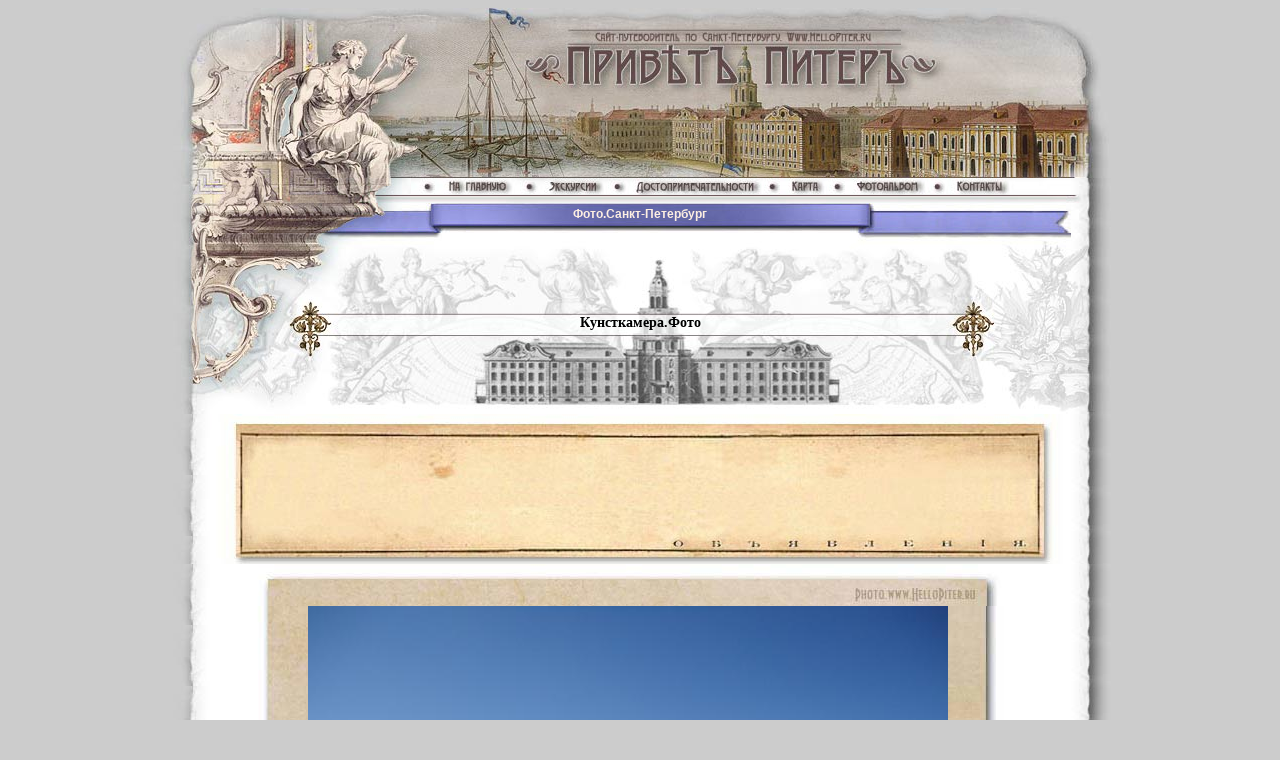

--- FILE ---
content_type: text/html; charset=windows-1251
request_url: https://hellopiter.ru/Kunskamer_photo.html
body_size: 4016
content:
<!DOCTYPE html PUBLIC "-//W3C//DTD XHTML 1.0 Transitional//EN" "http://www.w3.org/TR/xhtml1/DTD/xhtml1-transitional.dtd">
<html xmlns="http://www.w3.org/1999/xhtml">
<head>
<meta http-equiv="Content-Type" content="text/html; charset=windows-1251" />

<title>Кунсткамера.Фото</title>

<script type="text/javascript">
<!--
function MM_swapImgRestore() { //v3.0
  var i,x,a=document.MM_sr; for(i=0;a&&i<a.length&&(x=a[i])&&x.oSrc;i++) x.src=x.oSrc;
}
function MM_preloadImages() { //v3.0
  var d=document; if(d.images){ if(!d.MM_p) d.MM_p=new Array();
    var i,j=d.MM_p.length,a=MM_preloadImages.arguments; for(i=0; i<a.length; i++)
    if (a[i].indexOf("#")!=0){ d.MM_p[j]=new Image; d.MM_p[j++].src=a[i];}}
}

function MM_findObj(n, d) { //v4.01
  var p,i,x;  if(!d) d=document; if((p=n.indexOf("?"))>0&&parent.frames.length) {
    d=parent.frames[n.substring(p+1)].document; n=n.substring(0,p);}
  if(!(x=d[n])&&d.all) x=d.all[n]; for (i=0;!x&&i<d.forms.length;i++) x=d.forms[i][n];
  for(i=0;!x&&d.layers&&i<d.layers.length;i++) x=MM_findObj(n,d.layers[i].document);
  if(!x && d.getElementById) x=d.getElementById(n); return x;
}

function MM_swapImage() { //v3.0
  var i,j=0,x,a=MM_swapImage.arguments; document.MM_sr=new Array; for(i=0;i<(a.length-2);i+=3)
   if ((x=MM_findObj(a[i]))!=null){document.MM_sr[j++]=x; if(!x.oSrc) x.oSrc=x.src; x.src=a[i+2];}
}
//-->
</script>
<style type="text/css">
<!--
body {
	background-color: #CCCCCC;
}
.style37 {font-size: 12px; }
body,td,th {
	font-family: Verdana, Arial, Helvetica, sans-serif;
}
a:link {
	color: #000000;
	text-decoration: none;
}
a:visited {
	color: #000000;
	text-decoration: none;
}
a:hover {
	color: #999999;
	text-decoration: none;
}
a:active {
	color: #000000;
	text-decoration: none;
}
.style34 {font-size: 14px}
.style40 {font-size: 10px}
.стиль3 {color: #FDEFE2;
	font-size: 12px;
	font-weight: bold;
}
.стиль5 {
	font-size: 14px;
	font-weight: bold;
	font-family: Georgia, "Times New Roman", Times, serif;
}
.стиль7 {font-size: 12px; font-weight: bold; }
-->
</style>
<meta name="Keywords" content="кунсткамера фото,кунскамера фото,кунсткамера санкт-петербург фото" />
</head>

<body onload="MM_preloadImages('image/54643467455.jpg','image/54643467455_3.jpg','image/54643467455_11.jpg','image/54643467455_5.jpg','image/54643467455_6.jpg','image/54643467455_9.jpg','image/64556474576456456456.jpg')">
<table width="100%" height="559" border="0" cellpadding="0" cellspacing="0">
  <tr>
    <td align="center" valign="top" bgcolor="#CCCCCC"><table width="950" height="1395" border="0" cellpadding="0" cellspacing="0">
      <tr>
        <td height="170" colspan="9" align="center" valign="middle"><a href="index.html"><img src="image/5634534634764556665.jpg" alt="на главную hellopiter.ru" width="950" height="170" border="0" /></a></td>
      </tr>
      <tr>
        <td width="45" height="17" align="center" valign="middle"><img src="image/66677723_02.jpg" width="45" height="17" /></td>
        <td width="201" align="center" valign="middle"><img src="image/66677723_20.jpg" width="201" height="17" /></td>
        <td width="109" align="center" valign="middle"><a href="index.html" onmouseout="MM_swapImgRestore()" onmouseover="MM_swapImage('Image5','','image/54643467455.jpg',1)"><img src="image/54643467455_1.jpg" alt="на главную" name="Image5" width="109" height="17" border="0" id="Image5" /></a></td>
        <td width="88" align="center" valign="middle"><a href="Excursion.html" onmouseout="MM_swapImgRestore()" onmouseover="MM_swapImage('Image6','','image/54643467455_3.jpg',1)"><img src="image/54643467455_2.jpg" alt="экскурсии санкт-петербург" name="Image6" width="88" height="17" border="0" id="Image6" /></a></td>
        <td width="156" align="center" valign="middle"><a href="Sights_of_petersburg.html" onmouseout="MM_swapImgRestore()" onmouseover="MM_swapImage('Image7','','image/54643467455_11.jpg',1)"><img src="image/54643467455_10.jpg" alt="достопримечательности санкт-петербурга" name="Image7" width="156" height="17" border="0" id="Image7" /></a></td>
        <td width="65" align="center" valign="middle"><a href="Interactive_map.html" onmouseout="MM_swapImgRestore()" onmouseover="MM_swapImage('Image8','','image/54643467455_5.jpg',1)"><img src="image/54643467455_4.jpg" alt="карта достопримечательностей санкт-петербурга" name="Image8" width="65" height="17" border="0" id="Image8" /></a></td>
        <td width="98" align="center" valign="middle"><a href="Photo_piter.html" onmouseout="MM_swapImgRestore()" onmouseover="MM_swapImage('Image10','','image/54643467455_9.jpg',1)"><img src="image/54643467455_8.jpg" alt="санкт-петербург фото" name="Image10" width="98" height="17" border="0" id="Image10" /></a></td>
        <td width="144" align="center" valign="middle"><a href="Contact.html" onmouseout="MM_swapImgRestore()" onmouseover="MM_swapImage('Image9','','image/54643467455_6.jpg',1)"><img src="image/54643467455_7.jpg" alt="контакты" name="Image9" width="144" height="17" border="0" id="Image9" /></a></td>
        <td width="45" align="center" valign="middle"><img src="image/66677723_05.jpg" width="45" height="17" /></td>
      </tr>
      <tr>
        <td height="38" align="center" valign="middle"><img src="image/66677723_06.jpg" alt="санкт-петербург" width="45" height="38" /></td>
        <td colspan="7" align="center" valign="middle" background="image/66677723_07.jpg"><span class="стиль3">Фото.Санкт-Петербург</span></td>
        <td align="center" valign="middle"><img src="image/66677723_08.jpg" width="45" height="38" /></td>
      </tr>
      <tr>
        <td height="181" align="center" valign="middle"><img src="image/66677723_15.jpg" alt="фото" width="45" height="181" /></td>
        <td colspan="7" align="center" valign="middle" background="image/kunstrgjkuhj.jpg" bgcolor="#FFFFFF"><span class="стиль5">Кунсткамера.Фото</span></td>
        <td align="center" valign="middle"><img src="image/66677723_11.jpg" alt="photo" width="45" height="181" /></td>
      </tr>
      <tr>
        <td height="150" align="center" valign="middle" background="image/fonnnev1.jpg">&nbsp;</td>
        <td height="150" colspan="7" align="center" valign="middle" background="image/top200.jpg"><table width="737" height="88" border="0" cellpadding="0" cellspacing="0">
          <tr>
            <td height="70" align="center"><!-- Яндекс.Директ -->
                <script type="text/javascript">
//<![CDATA[
yandex_partner_id = 63426;
yandex_site_bg_color = 'FFFFFF';
yandex_site_charset = 'windows-1251';
yandex_ad_format = 'direct';
yandex_direct_type = '728x90';
yandex_direct_header_position = 'top';
yandex_direct_title_color = '000000';
yandex_direct_url_color = 'CC6600';
yandex_direct_all_color = '333333';
yandex_direct_text_color = '000000';
yandex_direct_hover_color = '6666FF';
yandex_direct_favicon = true;
document.write('<sc'+'ript type="text/javascript" src="http://an.yandex.ru/system/context.js"></sc'+'ript>');
//]]>
          </script>
              &nbsp;</td>
          </tr>
        </table></td>
        <td align="center" valign="middle" background="image/fonnnev2.jpg">&nbsp;</td>
      </tr>
      <tr>
        <td rowspan="3" align="center" valign="middle" background="image/fonnnev1.jpg">&nbsp;</td>
        <td height="581" colspan="7" align="center" valign="middle" bgcolor="#FFFFFF"><table width="100%" border="0" cellpadding="0" cellspacing="0">
          <tr>
            <td height="42" colspan="3" align="center" valign="middle" background="image/64534564545455.jpg">&nbsp;</td>
          </tr>
          <tr>
            <td width="13%" height="480" align="center" valign="middle" background="image/7456567545567874.jpg">&nbsp;</td>
            <td width="71%" align="center" valign="middle"><img src="image/DSC0105757677.jpg" alt="Кунсткамера.Фото" width="640" height="480" /></td>
            <td width="16%" align="center" valign="middle" background="image/74333645547657.jpg">&nbsp;</td>
          </tr>
          <tr>
            <td height="69" colspan="3" align="center" valign="middle" background="image/7456466567744545.jpg" class="style37">Кунсткамера. Университетской набережная. Санкт-Петербург</td>
          </tr>
          <tr>
            <td height="42" colspan="3" align="center" valign="middle" background="image/64534564545455.jpg">&nbsp;</td>
          </tr>
          <tr>
            <td height="480" align="center" valign="middle" background="image/7456567545567874.jpg">&nbsp;</td>
            <td height="480" align="center" valign="middle"><img src="image/DSC002138767878.jpg" alt="Кунсткамера.Университетской наб.Санкт-Петербург" width="640" height="500" /></td>
            <td height="480" align="center" valign="middle" background="image/74333645547657.jpg">&nbsp;</td>
          </tr>
          <tr>
            <td height="69" colspan="3" align="center" valign="middle" background="image/7456466567744545.jpg"><span class="style37">Кунсткамера. Университетской набережная. Санкт-Петербург</span></td>
          </tr>
          <tr>
            <td height="42" colspan="3" align="center" valign="middle" background="image/64534564545455.jpg">&nbsp;</td>
          </tr>
          <tr>
            <td height="480" align="center" valign="middle" background="image/7456567545567874.jpg">&nbsp;</td>
            <td height="480" align="center" valign="middle"><img src="image/DSC0232569788.jpg" alt="Кунсткамера.Фото" width="640" height="480" /></td>
            <td height="480" align="center" valign="middle" background="image/74333645547657.jpg">&nbsp;</td>
          </tr>
          <tr>
            <td height="69" colspan="3" align="center" valign="middle" background="image/7456466567744545.jpg"><span class="style37">Нева. Кунсткамера. Санкт-Петербург</span></td>
          </tr>
          <tr>
            <td height="42" colspan="3" align="center" valign="middle" background="image/64534564545455.jpg">&nbsp;</td>
          </tr>
          <tr>
            <td height="474" align="center" valign="middle" background="image/7456567545567874.jpg">&nbsp;</td>
            <td height="474" align="center" valign="middle"><img src="image/kuns123.jpg" alt="Кунсткамера.Санкт-Петербург" width="640" height="529" /></td>
            <td height="474" align="center" valign="middle" background="image/74333645547657.jpg">&nbsp;</td>
          </tr>
          <tr>
            <td height="69" colspan="3" align="center" valign="middle" background="image/7456466567744545.jpg"><span class="style37">Кунсткамера. Санкт-Петербург</span></td>
          </tr>
          <tr>
            <td height="42" colspan="3" align="center" valign="middle" background="image/64534564545455.jpg">&nbsp;</td>
          </tr>
          <tr>
            <td height="480" align="center" valign="middle" background="image/7456567545567874.jpg">&nbsp;</td>
            <td height="480" align="center" valign="middle"><img src="image/DSC010507657887.jpg" alt="Кунсткамера.Фото" width="640" height="514" /></td>
            <td height="480" align="center" valign="middle" background="image/74333645547657.jpg">&nbsp;</td>
          </tr>
          <tr>
            <td height="69" colspan="3" align="center" valign="middle" background="image/7456466567744545.jpg"><span class="style37">Кунсткамера.<a href="Rostral_columns_photo.html" target="_blank"><strong> Ростральные колонны</strong></a>. Санкт-Петербург</span></td>
          </tr>
          <tr>
            <td height="42" colspan="3" align="center" valign="middle" background="image/64534564545455.jpg">&nbsp;</td>
          </tr>
          <tr>
            <td height="480" align="center" valign="middle" background="image/7456567545567874.jpg">&nbsp;</td>
            <td height="480" align="center" valign="middle"><img src="image/DSC0106575656767.jpg" alt="Кунсткамера.Фото" width="640" height="487" /></td>
            <td height="480" align="center" valign="middle" background="image/74333645547657.jpg">&nbsp;</td>
          </tr>
          <tr>
            <td height="69" colspan="3" align="center" valign="middle" background="image/7456466567744545.jpg"><span class="style37">Кунсткамера. <a href="Dvorzovii.html" target="_blank"><strong>Дворцовый  мост</strong></a>. Санкт-Петербург</span></td>
          </tr>
          <tr>
            <td height="42" colspan="3" align="center" valign="middle" background="image/64534564545455.jpg">&nbsp;</td>
          </tr>
          <tr>
            <td height="480" align="center" valign="middle" background="image/7456567545567874.jpg">&nbsp;</td>
            <td height="480" align="center" valign="middle"><img src="image/DSC01078576766.jpg" alt="Кунсткамера.Санкт-Петербург" width="640" height="494" /></td>
            <td height="480" align="center" valign="middle" background="image/74333645547657.jpg">&nbsp;</td>
          </tr>
          <tr>
            <td height="69" colspan="3" align="center" valign="middle" background="image/7456466567744545.jpg"><span class="style37">Кунсткамера. Санкт-Петербург</span></td>
          </tr>
          <tr>
            <td height="42" colspan="3" align="center" valign="middle" background="image/64534564545455.jpg">&nbsp;</td>
          </tr>
          <tr>
            <td height="480" align="center" valign="middle" background="image/7456567545567874.jpg">&nbsp;</td>
            <td height="480" align="center" valign="middle"><img src="image/DSC02285688777.jpg" alt="Кунсткамера.Фото" width="640" height="495" /></td>
            <td height="480" align="center" valign="middle" background="image/74333645547657.jpg">&nbsp;</td>
          </tr>
          <tr>
            <td height="69" colspan="3" align="center" valign="middle" background="image/7456466567744545.jpg"><span class="style37"><a href="The_copper_horseman_photo.html" target="_blank"><strong>Медный Всадник</strong></a>. Кунсткамера. Санкт-Петербург</span></td>
          </tr>
          <tr>
            <td height="42" colspan="3" align="center" valign="middle" background="image/64534564545455.jpg">&nbsp;</td>
          </tr>
          <tr>
            <td height="480" align="center" valign="middle" background="image/7456567545567874.jpg">&nbsp;</td>
            <td height="480" align="center" valign="middle"><img src="image/DSC023056868788.jpg" alt="Кунсткамера.Ростральные колонны.Петропавловский собор.Мечеть.Санкт-Петербург" width="640" height="481" /></td>
            <td height="480" align="center" valign="middle" background="image/74333645547657.jpg">&nbsp;</td>
          </tr>
          <tr>
            <td height="69" colspan="3" align="center" valign="middle" background="image/7456466567744545.jpg"><span class="style37">Кунсткамера.<a href="Rostral_columns_photo.html" target="_blank"><strong> Ростральные колонны</strong></a>.<a href="Peter_paul_cathedral_photo.html" target="_blank"><strong> Петропавловский собор</strong></a>.<a href="Mosque_photo.html" target="_blank"><strong> Мечеть</strong></a>. Санкт-Петербург</span></td>
          </tr>
          <tr>
            <td height="42" colspan="3" align="center" valign="middle" background="image/64534564545455.jpg">&nbsp;</td>
          </tr>
          <tr>
            <td height="480" align="center" valign="middle" background="image/7456567545567874.jpg">&nbsp;</td>
            <td height="480" align="center" valign="middle"><img src="image/DSC0398057677.jpg" alt="Кунсткамера.Фото" width="640" height="483" /></td>
            <td height="480" align="center" valign="middle" background="image/74333645547657.jpg">&nbsp;</td>
          </tr>
          <tr>
            <td height="69" colspan="3" align="center" valign="middle" background="image/7456466567744545.jpg"><span class="style37">Кунсткамера.<a href="Plotnik.html" target="_blank"><strong> Памятник Петру I (царь-плотник)</strong></a>. Санкт-Петербург</span></td>
          </tr>
          <tr>
            <td height="42" colspan="3" align="center" valign="middle" background="image/64534564545455.jpg">&nbsp;</td>
          </tr>
          <tr>
            <td height="480" align="center" valign="middle" background="image/7456567545567874.jpg">&nbsp;</td>
            <td height="480" align="center" valign="middle"><img src="image/DSC036608976788.jpg" alt="Кунсткамера.Стрелка Васильевского острова.Санкт-Петербург" width="640" height="480" /></td>
            <td height="480" align="center" valign="middle" background="image/74333645547657.jpg">&nbsp;</td>
          </tr>
          <tr>
            <td height="69" colspan="3" align="center" valign="middle" background="image/7456466567744545.jpg"><span class="style37">Кунсткамера. <a href="Strelka.html" target="_blank"><strong>Стрелка Васильевского острова</strong></a>. Санкт-Петербург</span></td>
          </tr>
          <tr>
            <td height="42" colspan="3" align="center" valign="middle" background="image/64534564545455.jpg">&nbsp;</td>
          </tr>
          <tr>
            <td height="480" align="center" valign="middle" background="image/7456567545567874.jpg">&nbsp;</td>
            <td height="480" align="center" valign="middle"><img src="image/DSC03837678877.jpg" alt="Кунсткамера.Фото" width="640" height="480" /></td>
            <td height="480" align="center" valign="middle" background="image/74333645547657.jpg">&nbsp;</td>
          </tr>
          <tr>
            <td height="69" colspan="3" align="center" valign="middle" background="image/7456466567744545.jpg"><p><span class="стиль7"><a href="Idol.html" target="_blank">Статуи древних индейских богов</a></span><span class="style37"> во дворе Кунсткамеры.</span></p>              </td>
          </tr>
          <tr>
            <td height="42" colspan="3" align="center" valign="middle" background="image/64534564545455.jpg">&nbsp;</td>
          </tr>
          <tr>
            <td height="466" align="center" valign="middle" background="image/7456567545567874.jpg">&nbsp;</td>
            <td height="466" align="center" valign="middle"><img src="image/DSC03977576767.jpg" alt="Кунсткамера.Санкт-Петербург" width="640" height="466" /></td>
            <td height="466" align="center" valign="middle" background="image/74333645547657.jpg">&nbsp;</td>
          </tr>
          <tr>
            <td height="69" colspan="3" align="center" valign="middle" background="image/7456466567744545.jpg"><span class="style37">Кунсткамера. Санкт-Петербург</span></td>
          </tr>
          <tr>
            <td height="42" colspan="3" align="center" valign="middle" background="image/64534564545455.jpg">&nbsp;</td>
          </tr>
          <tr>
            <td height="480" align="center" valign="middle" background="image/7456567545567874.jpg">&nbsp;</td>
            <td height="480" align="center" valign="middle"><img src="image/DSC04855678778.jpg" alt="Кунсткамера.Фото" width="640" height="505" /></td>
            <td height="480" align="center" valign="middle" background="image/74333645547657.jpg">&nbsp;</td>
          </tr>
          <tr>
            <td height="69" colspan="3" align="center" valign="middle" background="image/7456466567744545.jpg" class="style37">Памятная доска на фасаде Кунсткамеры</td>
          </tr>
          <tr>
            <td height="42" colspan="3" align="center" valign="middle" background="image/64534564545455.jpg">&nbsp;</td>
          </tr>
          <tr>
            <td height="480" align="center" valign="middle" background="image/7456567545567874.jpg">&nbsp;</td>
            <td height="480" align="center" valign="middle"><img src="image/DSC0509468778.jpg" alt="Кунсткамера.Санкт-Петербург" width="640" height="492" /></td>
            <td height="480" align="center" valign="middle" background="image/74333645547657.jpg">&nbsp;</td>
          </tr>
          <tr>
            <td height="69" colspan="3" align="center" valign="middle" background="image/7456466567744545.jpg"><span class="style37">Кунсткамера. Санкт-Петербург</span></td>
          </tr>
          <tr>
            <td height="42" colspan="3" align="center" valign="middle" background="image/64534564545455.jpg">&nbsp;</td>
          </tr>
          <tr>
            <td height="480" align="center" valign="middle" background="image/7456567545567874.jpg">&nbsp;</td>
            <td height="480" align="center" valign="middle"><img src="image/DSC09621687687778.jpg" alt="Кунсткамера.Фото" width="640" height="487" /></td>
            <td height="480" align="center" valign="middle" background="image/74333645547657.jpg">&nbsp;</td>
          </tr>
          <tr>
            <td height="69" colspan="3" align="center" valign="middle" background="image/7456466567744545.jpg"><span class="style37">Кунсткамера. Санкт-Петербург</span></td>
          </tr>
          <tr>
            <td height="42" colspan="3" align="center" valign="middle" background="image/64534564545455.jpg">&nbsp;</td>
          </tr>
          <tr>
            <td height="69" align="center" valign="middle" background="image/7456567545567874.jpg">&nbsp;</td>
            <td height="69" align="center" valign="middle"><img src="image/DSC04145875685676566.jpg" alt="Кунсткамера.Зимний дворец.Санкт-Петербург" width="640" height="522" /></td>
            <td height="69" align="center" valign="middle" background="image/74333645547657.jpg">&nbsp;</td>
          </tr>
          <tr>
            <td height="69" colspan="3" align="center" valign="middle" background="image/7456466567744545.jpg"><span class="style37">Кунсткамера.<a href="Photo_winter_ palace.html" target="_blank"><strong> Зимний дворец</strong></a>. Санкт-Петербург</span></td>
          </tr>
          
        </table></td>
        <td rowspan="3" align="center" valign="middle" background="image/fonnnev2.jpg">&nbsp;</td>
      </tr>
      <tr>
        <td height="100" colspan="7" align="center" valign="middle" background="image/top2040.jpg"><table width="486" border="0" cellpadding="0" cellspacing="0">
          <tr>
            <td width="144"><a href="Kunskamer.html" onmouseout="MM_swapImgRestore()" onmouseover="MM_swapImage('Image20','','image/64556474576456456456.jpg',1)"><img src="image/6455647457645645645666.jpg" alt="Кунсткамера.Санкт-Петербург" name="Image20" width="142" height="50" border="0" id="Image20" /></a></td>
            <td width="342" height="50"><span class="style37 style40">Кунсткамера.Санкт-Петербург.Фото</span></td>
          </tr>
        </table></td>
        </tr>
      <tr>
        <td align="center" valign="middle" bgcolor="#FFFFFD"><table width="71" height="33" border="1" cellpadding="0" cellspacing="0">
          <tr>
            <td align="center" bgcolor="#F7E0B6"><span class="style37"><a href="javascript:history.back()" onmouseover="window.status='Назад';return true">Назад</a>&nbsp;</span></td>
          </tr>
        </table></td>
        <td height="70" colspan="6" align="center" valign="middle" bgcolor="#FFFFFD"><table width="90%" border="0" cellspacing="0" cellpadding="0">
          <tr>
            <td><!-- Yandex.Metrika counter -->
                <script type="text/javascript">
    (function (d, w, c) {
        (w[c] = w[c] || []).push(function() {
            try {
                w.yaCounter471467 = new Ya.Metrika({
                    id:471467,
                    clickmap:true,
                    trackLinks:true,
                    accurateTrackBounce:true
                });
            } catch(e) { }
        });

        var n = d.getElementsByTagName("script")[0],
            s = d.createElement("script"),
            f = function () { n.parentNode.insertBefore(s, n); };
        s.type = "text/javascript";
        s.async = true;
        s.src = "https://mc.yandex.ru/metrika/watch.js";

        if (w.opera == "[object Opera]") {
            d.addEventListener("DOMContentLoaded", f, false);
        } else { f(); }
    })(document, window, "yandex_metrika_callbacks");
          </script>
                <noscript>
                <div><img src="https://mc.yandex.ru/watch/471467" style="position:absolute; left:-9999px;" alt="" /></div>
                  </noscript>
                <!-- /Yandex.Metrika counter -->
              &nbsp;</td>
            <td><script>
  (function(i,s,o,g,r,a,m){i['GoogleAnalyticsObject']=r;i[r]=i[r]||function(){
  (i[r].q=i[r].q||[]).push(arguments)},i[r].l=1*new Date();a=s.createElement(o),
  m=s.getElementsByTagName(o)[0];a.async=1;a.src=g;m.parentNode.insertBefore(a,m)
  })(window,document,'script','https://www.google-analytics.com/analytics.js','ga');

  ga('create', 'UA-75263375-2', 'auto');
  ga('send', 'pageview');

        </script>
              &nbsp;</td>
          </tr>
        </table></td>
        </tr>
      <tr>
        <td height="30" colspan="9" align="center" valign="middle"><img src="image/fonnnev376.jpg" alt="Кунсткамера." width="950" height="103" /></td>
        </tr>
    </table></td>
  </tr>
</table>
</body>
</html>


--- FILE ---
content_type: text/plain
request_url: https://www.google-analytics.com/j/collect?v=1&_v=j102&a=1389430647&t=pageview&_s=1&dl=https%3A%2F%2Fhellopiter.ru%2FKunskamer_photo.html&ul=en-us%40posix&dt=%D0%9A%D1%83%D0%BD%D1%81%D1%82%D0%BA%D0%B0%D0%BC%D0%B5%D1%80%D0%B0.%D0%A4%D0%BE%D1%82%D0%BE&sr=1280x720&vp=1280x720&_u=IEBAAEABAAAAACAAI~&jid=1292483700&gjid=1317281698&cid=1149985375.1769099222&tid=UA-75263375-2&_gid=764329137.1769099222&_r=1&_slc=1&z=1739836925
body_size: -450
content:
2,cG-RV98WJ3FBC